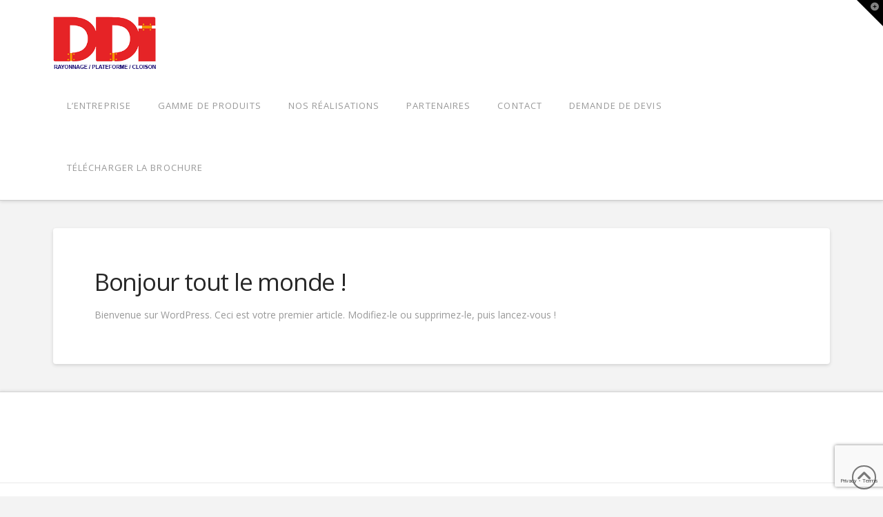

--- FILE ---
content_type: text/html; charset=utf-8
request_url: https://www.google.com/recaptcha/api2/anchor?ar=1&k=6Lc6eVEnAAAAAI3k_M_qlU011SzNOf9IRtA5t7hb&co=aHR0cHM6Ly9kZGktcmF5b25uYWdlLmZyOjQ0Mw..&hl=en&v=PoyoqOPhxBO7pBk68S4YbpHZ&size=invisible&anchor-ms=20000&execute-ms=30000&cb=coni5py84v5v
body_size: 48794
content:
<!DOCTYPE HTML><html dir="ltr" lang="en"><head><meta http-equiv="Content-Type" content="text/html; charset=UTF-8">
<meta http-equiv="X-UA-Compatible" content="IE=edge">
<title>reCAPTCHA</title>
<style type="text/css">
/* cyrillic-ext */
@font-face {
  font-family: 'Roboto';
  font-style: normal;
  font-weight: 400;
  font-stretch: 100%;
  src: url(//fonts.gstatic.com/s/roboto/v48/KFO7CnqEu92Fr1ME7kSn66aGLdTylUAMa3GUBHMdazTgWw.woff2) format('woff2');
  unicode-range: U+0460-052F, U+1C80-1C8A, U+20B4, U+2DE0-2DFF, U+A640-A69F, U+FE2E-FE2F;
}
/* cyrillic */
@font-face {
  font-family: 'Roboto';
  font-style: normal;
  font-weight: 400;
  font-stretch: 100%;
  src: url(//fonts.gstatic.com/s/roboto/v48/KFO7CnqEu92Fr1ME7kSn66aGLdTylUAMa3iUBHMdazTgWw.woff2) format('woff2');
  unicode-range: U+0301, U+0400-045F, U+0490-0491, U+04B0-04B1, U+2116;
}
/* greek-ext */
@font-face {
  font-family: 'Roboto';
  font-style: normal;
  font-weight: 400;
  font-stretch: 100%;
  src: url(//fonts.gstatic.com/s/roboto/v48/KFO7CnqEu92Fr1ME7kSn66aGLdTylUAMa3CUBHMdazTgWw.woff2) format('woff2');
  unicode-range: U+1F00-1FFF;
}
/* greek */
@font-face {
  font-family: 'Roboto';
  font-style: normal;
  font-weight: 400;
  font-stretch: 100%;
  src: url(//fonts.gstatic.com/s/roboto/v48/KFO7CnqEu92Fr1ME7kSn66aGLdTylUAMa3-UBHMdazTgWw.woff2) format('woff2');
  unicode-range: U+0370-0377, U+037A-037F, U+0384-038A, U+038C, U+038E-03A1, U+03A3-03FF;
}
/* math */
@font-face {
  font-family: 'Roboto';
  font-style: normal;
  font-weight: 400;
  font-stretch: 100%;
  src: url(//fonts.gstatic.com/s/roboto/v48/KFO7CnqEu92Fr1ME7kSn66aGLdTylUAMawCUBHMdazTgWw.woff2) format('woff2');
  unicode-range: U+0302-0303, U+0305, U+0307-0308, U+0310, U+0312, U+0315, U+031A, U+0326-0327, U+032C, U+032F-0330, U+0332-0333, U+0338, U+033A, U+0346, U+034D, U+0391-03A1, U+03A3-03A9, U+03B1-03C9, U+03D1, U+03D5-03D6, U+03F0-03F1, U+03F4-03F5, U+2016-2017, U+2034-2038, U+203C, U+2040, U+2043, U+2047, U+2050, U+2057, U+205F, U+2070-2071, U+2074-208E, U+2090-209C, U+20D0-20DC, U+20E1, U+20E5-20EF, U+2100-2112, U+2114-2115, U+2117-2121, U+2123-214F, U+2190, U+2192, U+2194-21AE, U+21B0-21E5, U+21F1-21F2, U+21F4-2211, U+2213-2214, U+2216-22FF, U+2308-230B, U+2310, U+2319, U+231C-2321, U+2336-237A, U+237C, U+2395, U+239B-23B7, U+23D0, U+23DC-23E1, U+2474-2475, U+25AF, U+25B3, U+25B7, U+25BD, U+25C1, U+25CA, U+25CC, U+25FB, U+266D-266F, U+27C0-27FF, U+2900-2AFF, U+2B0E-2B11, U+2B30-2B4C, U+2BFE, U+3030, U+FF5B, U+FF5D, U+1D400-1D7FF, U+1EE00-1EEFF;
}
/* symbols */
@font-face {
  font-family: 'Roboto';
  font-style: normal;
  font-weight: 400;
  font-stretch: 100%;
  src: url(//fonts.gstatic.com/s/roboto/v48/KFO7CnqEu92Fr1ME7kSn66aGLdTylUAMaxKUBHMdazTgWw.woff2) format('woff2');
  unicode-range: U+0001-000C, U+000E-001F, U+007F-009F, U+20DD-20E0, U+20E2-20E4, U+2150-218F, U+2190, U+2192, U+2194-2199, U+21AF, U+21E6-21F0, U+21F3, U+2218-2219, U+2299, U+22C4-22C6, U+2300-243F, U+2440-244A, U+2460-24FF, U+25A0-27BF, U+2800-28FF, U+2921-2922, U+2981, U+29BF, U+29EB, U+2B00-2BFF, U+4DC0-4DFF, U+FFF9-FFFB, U+10140-1018E, U+10190-1019C, U+101A0, U+101D0-101FD, U+102E0-102FB, U+10E60-10E7E, U+1D2C0-1D2D3, U+1D2E0-1D37F, U+1F000-1F0FF, U+1F100-1F1AD, U+1F1E6-1F1FF, U+1F30D-1F30F, U+1F315, U+1F31C, U+1F31E, U+1F320-1F32C, U+1F336, U+1F378, U+1F37D, U+1F382, U+1F393-1F39F, U+1F3A7-1F3A8, U+1F3AC-1F3AF, U+1F3C2, U+1F3C4-1F3C6, U+1F3CA-1F3CE, U+1F3D4-1F3E0, U+1F3ED, U+1F3F1-1F3F3, U+1F3F5-1F3F7, U+1F408, U+1F415, U+1F41F, U+1F426, U+1F43F, U+1F441-1F442, U+1F444, U+1F446-1F449, U+1F44C-1F44E, U+1F453, U+1F46A, U+1F47D, U+1F4A3, U+1F4B0, U+1F4B3, U+1F4B9, U+1F4BB, U+1F4BF, U+1F4C8-1F4CB, U+1F4D6, U+1F4DA, U+1F4DF, U+1F4E3-1F4E6, U+1F4EA-1F4ED, U+1F4F7, U+1F4F9-1F4FB, U+1F4FD-1F4FE, U+1F503, U+1F507-1F50B, U+1F50D, U+1F512-1F513, U+1F53E-1F54A, U+1F54F-1F5FA, U+1F610, U+1F650-1F67F, U+1F687, U+1F68D, U+1F691, U+1F694, U+1F698, U+1F6AD, U+1F6B2, U+1F6B9-1F6BA, U+1F6BC, U+1F6C6-1F6CF, U+1F6D3-1F6D7, U+1F6E0-1F6EA, U+1F6F0-1F6F3, U+1F6F7-1F6FC, U+1F700-1F7FF, U+1F800-1F80B, U+1F810-1F847, U+1F850-1F859, U+1F860-1F887, U+1F890-1F8AD, U+1F8B0-1F8BB, U+1F8C0-1F8C1, U+1F900-1F90B, U+1F93B, U+1F946, U+1F984, U+1F996, U+1F9E9, U+1FA00-1FA6F, U+1FA70-1FA7C, U+1FA80-1FA89, U+1FA8F-1FAC6, U+1FACE-1FADC, U+1FADF-1FAE9, U+1FAF0-1FAF8, U+1FB00-1FBFF;
}
/* vietnamese */
@font-face {
  font-family: 'Roboto';
  font-style: normal;
  font-weight: 400;
  font-stretch: 100%;
  src: url(//fonts.gstatic.com/s/roboto/v48/KFO7CnqEu92Fr1ME7kSn66aGLdTylUAMa3OUBHMdazTgWw.woff2) format('woff2');
  unicode-range: U+0102-0103, U+0110-0111, U+0128-0129, U+0168-0169, U+01A0-01A1, U+01AF-01B0, U+0300-0301, U+0303-0304, U+0308-0309, U+0323, U+0329, U+1EA0-1EF9, U+20AB;
}
/* latin-ext */
@font-face {
  font-family: 'Roboto';
  font-style: normal;
  font-weight: 400;
  font-stretch: 100%;
  src: url(//fonts.gstatic.com/s/roboto/v48/KFO7CnqEu92Fr1ME7kSn66aGLdTylUAMa3KUBHMdazTgWw.woff2) format('woff2');
  unicode-range: U+0100-02BA, U+02BD-02C5, U+02C7-02CC, U+02CE-02D7, U+02DD-02FF, U+0304, U+0308, U+0329, U+1D00-1DBF, U+1E00-1E9F, U+1EF2-1EFF, U+2020, U+20A0-20AB, U+20AD-20C0, U+2113, U+2C60-2C7F, U+A720-A7FF;
}
/* latin */
@font-face {
  font-family: 'Roboto';
  font-style: normal;
  font-weight: 400;
  font-stretch: 100%;
  src: url(//fonts.gstatic.com/s/roboto/v48/KFO7CnqEu92Fr1ME7kSn66aGLdTylUAMa3yUBHMdazQ.woff2) format('woff2');
  unicode-range: U+0000-00FF, U+0131, U+0152-0153, U+02BB-02BC, U+02C6, U+02DA, U+02DC, U+0304, U+0308, U+0329, U+2000-206F, U+20AC, U+2122, U+2191, U+2193, U+2212, U+2215, U+FEFF, U+FFFD;
}
/* cyrillic-ext */
@font-face {
  font-family: 'Roboto';
  font-style: normal;
  font-weight: 500;
  font-stretch: 100%;
  src: url(//fonts.gstatic.com/s/roboto/v48/KFO7CnqEu92Fr1ME7kSn66aGLdTylUAMa3GUBHMdazTgWw.woff2) format('woff2');
  unicode-range: U+0460-052F, U+1C80-1C8A, U+20B4, U+2DE0-2DFF, U+A640-A69F, U+FE2E-FE2F;
}
/* cyrillic */
@font-face {
  font-family: 'Roboto';
  font-style: normal;
  font-weight: 500;
  font-stretch: 100%;
  src: url(//fonts.gstatic.com/s/roboto/v48/KFO7CnqEu92Fr1ME7kSn66aGLdTylUAMa3iUBHMdazTgWw.woff2) format('woff2');
  unicode-range: U+0301, U+0400-045F, U+0490-0491, U+04B0-04B1, U+2116;
}
/* greek-ext */
@font-face {
  font-family: 'Roboto';
  font-style: normal;
  font-weight: 500;
  font-stretch: 100%;
  src: url(//fonts.gstatic.com/s/roboto/v48/KFO7CnqEu92Fr1ME7kSn66aGLdTylUAMa3CUBHMdazTgWw.woff2) format('woff2');
  unicode-range: U+1F00-1FFF;
}
/* greek */
@font-face {
  font-family: 'Roboto';
  font-style: normal;
  font-weight: 500;
  font-stretch: 100%;
  src: url(//fonts.gstatic.com/s/roboto/v48/KFO7CnqEu92Fr1ME7kSn66aGLdTylUAMa3-UBHMdazTgWw.woff2) format('woff2');
  unicode-range: U+0370-0377, U+037A-037F, U+0384-038A, U+038C, U+038E-03A1, U+03A3-03FF;
}
/* math */
@font-face {
  font-family: 'Roboto';
  font-style: normal;
  font-weight: 500;
  font-stretch: 100%;
  src: url(//fonts.gstatic.com/s/roboto/v48/KFO7CnqEu92Fr1ME7kSn66aGLdTylUAMawCUBHMdazTgWw.woff2) format('woff2');
  unicode-range: U+0302-0303, U+0305, U+0307-0308, U+0310, U+0312, U+0315, U+031A, U+0326-0327, U+032C, U+032F-0330, U+0332-0333, U+0338, U+033A, U+0346, U+034D, U+0391-03A1, U+03A3-03A9, U+03B1-03C9, U+03D1, U+03D5-03D6, U+03F0-03F1, U+03F4-03F5, U+2016-2017, U+2034-2038, U+203C, U+2040, U+2043, U+2047, U+2050, U+2057, U+205F, U+2070-2071, U+2074-208E, U+2090-209C, U+20D0-20DC, U+20E1, U+20E5-20EF, U+2100-2112, U+2114-2115, U+2117-2121, U+2123-214F, U+2190, U+2192, U+2194-21AE, U+21B0-21E5, U+21F1-21F2, U+21F4-2211, U+2213-2214, U+2216-22FF, U+2308-230B, U+2310, U+2319, U+231C-2321, U+2336-237A, U+237C, U+2395, U+239B-23B7, U+23D0, U+23DC-23E1, U+2474-2475, U+25AF, U+25B3, U+25B7, U+25BD, U+25C1, U+25CA, U+25CC, U+25FB, U+266D-266F, U+27C0-27FF, U+2900-2AFF, U+2B0E-2B11, U+2B30-2B4C, U+2BFE, U+3030, U+FF5B, U+FF5D, U+1D400-1D7FF, U+1EE00-1EEFF;
}
/* symbols */
@font-face {
  font-family: 'Roboto';
  font-style: normal;
  font-weight: 500;
  font-stretch: 100%;
  src: url(//fonts.gstatic.com/s/roboto/v48/KFO7CnqEu92Fr1ME7kSn66aGLdTylUAMaxKUBHMdazTgWw.woff2) format('woff2');
  unicode-range: U+0001-000C, U+000E-001F, U+007F-009F, U+20DD-20E0, U+20E2-20E4, U+2150-218F, U+2190, U+2192, U+2194-2199, U+21AF, U+21E6-21F0, U+21F3, U+2218-2219, U+2299, U+22C4-22C6, U+2300-243F, U+2440-244A, U+2460-24FF, U+25A0-27BF, U+2800-28FF, U+2921-2922, U+2981, U+29BF, U+29EB, U+2B00-2BFF, U+4DC0-4DFF, U+FFF9-FFFB, U+10140-1018E, U+10190-1019C, U+101A0, U+101D0-101FD, U+102E0-102FB, U+10E60-10E7E, U+1D2C0-1D2D3, U+1D2E0-1D37F, U+1F000-1F0FF, U+1F100-1F1AD, U+1F1E6-1F1FF, U+1F30D-1F30F, U+1F315, U+1F31C, U+1F31E, U+1F320-1F32C, U+1F336, U+1F378, U+1F37D, U+1F382, U+1F393-1F39F, U+1F3A7-1F3A8, U+1F3AC-1F3AF, U+1F3C2, U+1F3C4-1F3C6, U+1F3CA-1F3CE, U+1F3D4-1F3E0, U+1F3ED, U+1F3F1-1F3F3, U+1F3F5-1F3F7, U+1F408, U+1F415, U+1F41F, U+1F426, U+1F43F, U+1F441-1F442, U+1F444, U+1F446-1F449, U+1F44C-1F44E, U+1F453, U+1F46A, U+1F47D, U+1F4A3, U+1F4B0, U+1F4B3, U+1F4B9, U+1F4BB, U+1F4BF, U+1F4C8-1F4CB, U+1F4D6, U+1F4DA, U+1F4DF, U+1F4E3-1F4E6, U+1F4EA-1F4ED, U+1F4F7, U+1F4F9-1F4FB, U+1F4FD-1F4FE, U+1F503, U+1F507-1F50B, U+1F50D, U+1F512-1F513, U+1F53E-1F54A, U+1F54F-1F5FA, U+1F610, U+1F650-1F67F, U+1F687, U+1F68D, U+1F691, U+1F694, U+1F698, U+1F6AD, U+1F6B2, U+1F6B9-1F6BA, U+1F6BC, U+1F6C6-1F6CF, U+1F6D3-1F6D7, U+1F6E0-1F6EA, U+1F6F0-1F6F3, U+1F6F7-1F6FC, U+1F700-1F7FF, U+1F800-1F80B, U+1F810-1F847, U+1F850-1F859, U+1F860-1F887, U+1F890-1F8AD, U+1F8B0-1F8BB, U+1F8C0-1F8C1, U+1F900-1F90B, U+1F93B, U+1F946, U+1F984, U+1F996, U+1F9E9, U+1FA00-1FA6F, U+1FA70-1FA7C, U+1FA80-1FA89, U+1FA8F-1FAC6, U+1FACE-1FADC, U+1FADF-1FAE9, U+1FAF0-1FAF8, U+1FB00-1FBFF;
}
/* vietnamese */
@font-face {
  font-family: 'Roboto';
  font-style: normal;
  font-weight: 500;
  font-stretch: 100%;
  src: url(//fonts.gstatic.com/s/roboto/v48/KFO7CnqEu92Fr1ME7kSn66aGLdTylUAMa3OUBHMdazTgWw.woff2) format('woff2');
  unicode-range: U+0102-0103, U+0110-0111, U+0128-0129, U+0168-0169, U+01A0-01A1, U+01AF-01B0, U+0300-0301, U+0303-0304, U+0308-0309, U+0323, U+0329, U+1EA0-1EF9, U+20AB;
}
/* latin-ext */
@font-face {
  font-family: 'Roboto';
  font-style: normal;
  font-weight: 500;
  font-stretch: 100%;
  src: url(//fonts.gstatic.com/s/roboto/v48/KFO7CnqEu92Fr1ME7kSn66aGLdTylUAMa3KUBHMdazTgWw.woff2) format('woff2');
  unicode-range: U+0100-02BA, U+02BD-02C5, U+02C7-02CC, U+02CE-02D7, U+02DD-02FF, U+0304, U+0308, U+0329, U+1D00-1DBF, U+1E00-1E9F, U+1EF2-1EFF, U+2020, U+20A0-20AB, U+20AD-20C0, U+2113, U+2C60-2C7F, U+A720-A7FF;
}
/* latin */
@font-face {
  font-family: 'Roboto';
  font-style: normal;
  font-weight: 500;
  font-stretch: 100%;
  src: url(//fonts.gstatic.com/s/roboto/v48/KFO7CnqEu92Fr1ME7kSn66aGLdTylUAMa3yUBHMdazQ.woff2) format('woff2');
  unicode-range: U+0000-00FF, U+0131, U+0152-0153, U+02BB-02BC, U+02C6, U+02DA, U+02DC, U+0304, U+0308, U+0329, U+2000-206F, U+20AC, U+2122, U+2191, U+2193, U+2212, U+2215, U+FEFF, U+FFFD;
}
/* cyrillic-ext */
@font-face {
  font-family: 'Roboto';
  font-style: normal;
  font-weight: 900;
  font-stretch: 100%;
  src: url(//fonts.gstatic.com/s/roboto/v48/KFO7CnqEu92Fr1ME7kSn66aGLdTylUAMa3GUBHMdazTgWw.woff2) format('woff2');
  unicode-range: U+0460-052F, U+1C80-1C8A, U+20B4, U+2DE0-2DFF, U+A640-A69F, U+FE2E-FE2F;
}
/* cyrillic */
@font-face {
  font-family: 'Roboto';
  font-style: normal;
  font-weight: 900;
  font-stretch: 100%;
  src: url(//fonts.gstatic.com/s/roboto/v48/KFO7CnqEu92Fr1ME7kSn66aGLdTylUAMa3iUBHMdazTgWw.woff2) format('woff2');
  unicode-range: U+0301, U+0400-045F, U+0490-0491, U+04B0-04B1, U+2116;
}
/* greek-ext */
@font-face {
  font-family: 'Roboto';
  font-style: normal;
  font-weight: 900;
  font-stretch: 100%;
  src: url(//fonts.gstatic.com/s/roboto/v48/KFO7CnqEu92Fr1ME7kSn66aGLdTylUAMa3CUBHMdazTgWw.woff2) format('woff2');
  unicode-range: U+1F00-1FFF;
}
/* greek */
@font-face {
  font-family: 'Roboto';
  font-style: normal;
  font-weight: 900;
  font-stretch: 100%;
  src: url(//fonts.gstatic.com/s/roboto/v48/KFO7CnqEu92Fr1ME7kSn66aGLdTylUAMa3-UBHMdazTgWw.woff2) format('woff2');
  unicode-range: U+0370-0377, U+037A-037F, U+0384-038A, U+038C, U+038E-03A1, U+03A3-03FF;
}
/* math */
@font-face {
  font-family: 'Roboto';
  font-style: normal;
  font-weight: 900;
  font-stretch: 100%;
  src: url(//fonts.gstatic.com/s/roboto/v48/KFO7CnqEu92Fr1ME7kSn66aGLdTylUAMawCUBHMdazTgWw.woff2) format('woff2');
  unicode-range: U+0302-0303, U+0305, U+0307-0308, U+0310, U+0312, U+0315, U+031A, U+0326-0327, U+032C, U+032F-0330, U+0332-0333, U+0338, U+033A, U+0346, U+034D, U+0391-03A1, U+03A3-03A9, U+03B1-03C9, U+03D1, U+03D5-03D6, U+03F0-03F1, U+03F4-03F5, U+2016-2017, U+2034-2038, U+203C, U+2040, U+2043, U+2047, U+2050, U+2057, U+205F, U+2070-2071, U+2074-208E, U+2090-209C, U+20D0-20DC, U+20E1, U+20E5-20EF, U+2100-2112, U+2114-2115, U+2117-2121, U+2123-214F, U+2190, U+2192, U+2194-21AE, U+21B0-21E5, U+21F1-21F2, U+21F4-2211, U+2213-2214, U+2216-22FF, U+2308-230B, U+2310, U+2319, U+231C-2321, U+2336-237A, U+237C, U+2395, U+239B-23B7, U+23D0, U+23DC-23E1, U+2474-2475, U+25AF, U+25B3, U+25B7, U+25BD, U+25C1, U+25CA, U+25CC, U+25FB, U+266D-266F, U+27C0-27FF, U+2900-2AFF, U+2B0E-2B11, U+2B30-2B4C, U+2BFE, U+3030, U+FF5B, U+FF5D, U+1D400-1D7FF, U+1EE00-1EEFF;
}
/* symbols */
@font-face {
  font-family: 'Roboto';
  font-style: normal;
  font-weight: 900;
  font-stretch: 100%;
  src: url(//fonts.gstatic.com/s/roboto/v48/KFO7CnqEu92Fr1ME7kSn66aGLdTylUAMaxKUBHMdazTgWw.woff2) format('woff2');
  unicode-range: U+0001-000C, U+000E-001F, U+007F-009F, U+20DD-20E0, U+20E2-20E4, U+2150-218F, U+2190, U+2192, U+2194-2199, U+21AF, U+21E6-21F0, U+21F3, U+2218-2219, U+2299, U+22C4-22C6, U+2300-243F, U+2440-244A, U+2460-24FF, U+25A0-27BF, U+2800-28FF, U+2921-2922, U+2981, U+29BF, U+29EB, U+2B00-2BFF, U+4DC0-4DFF, U+FFF9-FFFB, U+10140-1018E, U+10190-1019C, U+101A0, U+101D0-101FD, U+102E0-102FB, U+10E60-10E7E, U+1D2C0-1D2D3, U+1D2E0-1D37F, U+1F000-1F0FF, U+1F100-1F1AD, U+1F1E6-1F1FF, U+1F30D-1F30F, U+1F315, U+1F31C, U+1F31E, U+1F320-1F32C, U+1F336, U+1F378, U+1F37D, U+1F382, U+1F393-1F39F, U+1F3A7-1F3A8, U+1F3AC-1F3AF, U+1F3C2, U+1F3C4-1F3C6, U+1F3CA-1F3CE, U+1F3D4-1F3E0, U+1F3ED, U+1F3F1-1F3F3, U+1F3F5-1F3F7, U+1F408, U+1F415, U+1F41F, U+1F426, U+1F43F, U+1F441-1F442, U+1F444, U+1F446-1F449, U+1F44C-1F44E, U+1F453, U+1F46A, U+1F47D, U+1F4A3, U+1F4B0, U+1F4B3, U+1F4B9, U+1F4BB, U+1F4BF, U+1F4C8-1F4CB, U+1F4D6, U+1F4DA, U+1F4DF, U+1F4E3-1F4E6, U+1F4EA-1F4ED, U+1F4F7, U+1F4F9-1F4FB, U+1F4FD-1F4FE, U+1F503, U+1F507-1F50B, U+1F50D, U+1F512-1F513, U+1F53E-1F54A, U+1F54F-1F5FA, U+1F610, U+1F650-1F67F, U+1F687, U+1F68D, U+1F691, U+1F694, U+1F698, U+1F6AD, U+1F6B2, U+1F6B9-1F6BA, U+1F6BC, U+1F6C6-1F6CF, U+1F6D3-1F6D7, U+1F6E0-1F6EA, U+1F6F0-1F6F3, U+1F6F7-1F6FC, U+1F700-1F7FF, U+1F800-1F80B, U+1F810-1F847, U+1F850-1F859, U+1F860-1F887, U+1F890-1F8AD, U+1F8B0-1F8BB, U+1F8C0-1F8C1, U+1F900-1F90B, U+1F93B, U+1F946, U+1F984, U+1F996, U+1F9E9, U+1FA00-1FA6F, U+1FA70-1FA7C, U+1FA80-1FA89, U+1FA8F-1FAC6, U+1FACE-1FADC, U+1FADF-1FAE9, U+1FAF0-1FAF8, U+1FB00-1FBFF;
}
/* vietnamese */
@font-face {
  font-family: 'Roboto';
  font-style: normal;
  font-weight: 900;
  font-stretch: 100%;
  src: url(//fonts.gstatic.com/s/roboto/v48/KFO7CnqEu92Fr1ME7kSn66aGLdTylUAMa3OUBHMdazTgWw.woff2) format('woff2');
  unicode-range: U+0102-0103, U+0110-0111, U+0128-0129, U+0168-0169, U+01A0-01A1, U+01AF-01B0, U+0300-0301, U+0303-0304, U+0308-0309, U+0323, U+0329, U+1EA0-1EF9, U+20AB;
}
/* latin-ext */
@font-face {
  font-family: 'Roboto';
  font-style: normal;
  font-weight: 900;
  font-stretch: 100%;
  src: url(//fonts.gstatic.com/s/roboto/v48/KFO7CnqEu92Fr1ME7kSn66aGLdTylUAMa3KUBHMdazTgWw.woff2) format('woff2');
  unicode-range: U+0100-02BA, U+02BD-02C5, U+02C7-02CC, U+02CE-02D7, U+02DD-02FF, U+0304, U+0308, U+0329, U+1D00-1DBF, U+1E00-1E9F, U+1EF2-1EFF, U+2020, U+20A0-20AB, U+20AD-20C0, U+2113, U+2C60-2C7F, U+A720-A7FF;
}
/* latin */
@font-face {
  font-family: 'Roboto';
  font-style: normal;
  font-weight: 900;
  font-stretch: 100%;
  src: url(//fonts.gstatic.com/s/roboto/v48/KFO7CnqEu92Fr1ME7kSn66aGLdTylUAMa3yUBHMdazQ.woff2) format('woff2');
  unicode-range: U+0000-00FF, U+0131, U+0152-0153, U+02BB-02BC, U+02C6, U+02DA, U+02DC, U+0304, U+0308, U+0329, U+2000-206F, U+20AC, U+2122, U+2191, U+2193, U+2212, U+2215, U+FEFF, U+FFFD;
}

</style>
<link rel="stylesheet" type="text/css" href="https://www.gstatic.com/recaptcha/releases/PoyoqOPhxBO7pBk68S4YbpHZ/styles__ltr.css">
<script nonce="Nq15DYulS_DeQgot5P8TFg" type="text/javascript">window['__recaptcha_api'] = 'https://www.google.com/recaptcha/api2/';</script>
<script type="text/javascript" src="https://www.gstatic.com/recaptcha/releases/PoyoqOPhxBO7pBk68S4YbpHZ/recaptcha__en.js" nonce="Nq15DYulS_DeQgot5P8TFg">
      
    </script></head>
<body><div id="rc-anchor-alert" class="rc-anchor-alert"></div>
<input type="hidden" id="recaptcha-token" value="[base64]">
<script type="text/javascript" nonce="Nq15DYulS_DeQgot5P8TFg">
      recaptcha.anchor.Main.init("[\x22ainput\x22,[\x22bgdata\x22,\x22\x22,\[base64]/[base64]/MjU1Ong/[base64]/[base64]/[base64]/[base64]/[base64]/[base64]/[base64]/[base64]/[base64]/[base64]/[base64]/[base64]/[base64]/[base64]/[base64]\\u003d\x22,\[base64]\x22,\x22wpLCiMKFw7zDhcOIwqvDt8OHw6XCo1B1R8KMwpwEezwFw5zDpB7DrcO6w73DosOrdsOKwrzCvMKYwpHCjQ5rwoM3f8OywpNmwqJlw5jDrMOxLFvCkVrCoTpIwpQyAcORwpvDmMKUY8Orw5/CkMKAw753KjXDgMK0wr/CqMOdUkvDuFNJwpjDviMBw7/Cln/CsGNHcFJ9QMOeHmN6VGjDs37Cv8Oawq7ClcOWLGXCi0HCsikiXwjCpsOMw7lkw4FBwr5Vwq5qYDrCmmbDnsO4c8ONKcKWayApwqfCimkHw4vCgGrCrsOgT8O4bQ/CnsOBwr7DoMKcw4oBw4XCjMOSwrHCjnJ/wrhJDWrDg8Ktw5rCr8KQegkYNwImwqkpQ8K3wpNMKsOTwqrDocO3wqzDmMKjw6ZZw67DtsOEw55xwrt5wo7CkwAyR8K/bUV6wrjDrsOxwopHw4p/w6rDvTA3Q8K9GMOiI1wuPFtqKlQ/QwXClCPDowTCksKwwqchwq/DlsOhUFE3bStSwr1tLMObwofDtMO0wrR3Y8KEw4UuZsOEwqM6asOzNFDCmsKlSj7CqsO7EUE6GcO6w5B0eiVDMXLCrMOAXkAzFiLCkXQmw4PCpTFFwrPCizzDqzhQw4jCjMOldhbCmcO0ZsK7w65sacOcwrlmw4Z6wrfCmMOXwq8oeATDrcOQFHs/wpnCrgdgEcOTHj7DkVEzbXbDpMKNZGDCt8OPw4trwrHCrsKhAMO9divDpMOQLFdJJlMsZcOUMnEZw4xwOcO8w6DCh3VyMWLCuAfCvho1b8K0wqljQVQZUA/[base64]/J8KQwq1wwoVcwq5Ve8KFwq7CusOpwqYBLMKUbMOVbwrDjcKYwrfDgsKUwrPCmGxNNcKHwqLCuH8dw5LDr8OxJ8O+w6jCq8OfVn5uw4bCkTM2wozCkMK+RXcIX8ObWCDDt8Ouwq3DjA9lMsKKAV/Dg8KjfTQMXsO2bENTw6LCmmURw5ZlOm3Dm8KOwpLDo8ONw4LDg8O9fMOzw4/[base64]/wq7CksKAw4PDn8K/[base64]/w6zDq0HDslNXaj0YOGDCt8KPwqwFBMOZwqRkwqlNwqBeacKlw43CrMO1YhxsOMOSwrpvw5PCkQRELMKvYlrCmcOlEMKQYMKcw7Z3w5MIfsOVM8KfMcOpw4LDlMKBwpPCg8O2DTnCjMOiwr0Kw4LCn1Nmw6ZXwrXDrUIlwpPClzwmwrTDs8KXahUGH8O/wrdmJXHDgFnDmsKkw6E8wo7CmkbDrcKTw4ZXeB0pwpIGw6PDm8K4UsK+wrrDpcKyw6waw7XCg8OFwqwLKMKkwpgyw4PCjxtXEwcrw6jDnGICw7/CrcKgMsOrwpZfTsO2IsOnwrQtwo/DuMO+wo7DqxnCjyfCsy/CmCnCqsOFE2LDoMOcw4ZnSwzDozHCuD/CkWnDjRsewpXCu8K+L0EWwpYQw7DDj8OXwo0mDsKjWsKMw4oDwqROWMKiw4TCj8O0w5pwTsO1RUnDpD/[base64]/[base64]/ChMKjYMKdwoPCjcOiGcKoGg/[base64]/DqcKGw44owolcwrjCt3pVAMKtWj5Fw77DpXPDiMOaw6tjwpjCqMOVLFl/[base64]/wqg+woElCkBnDRlxwr7CpwnCuMKBXRDDh0nCuHUoR3vDpXMCI8KTP8KGAmPCpk7Dg8KmwrglwqYMBALCkMKYw6ImKkTCiA3Cp3RYNsOXw7nDlTJjw6XChsOoGEAvw5nCnMOKS0/CgG4Ww414WcKVVMK3wpDDhEfCrsKnw7nDucKFwrgveMKVwojCni8aw7/[base64]/DhsOAw7vCpMKkXsKSw6oXM2xNw64uwoxdDmxew6IEJ8Kvw7wKFjfDugZwaVDCgsKhw67DoMOqwoZvKk/CsCHDqSfCnsOzITTCuC7CocK/w4luwq/DnMOOcsOGwrIYEQBSwrHDvcK/fRZpKcOhf8OQCV3CkcOnwp5gIcKmGCoEwqrCrsOoV8OGw53Cgx7CkHUpYgwDfkzDtsK4wo3Crm8ZfcOHPcOJw7TDsMO/DsOywqYBLcKSwrE/wr4Wwr/CrsKDV8KPwo/DgsOsDsKBw5PCmsO+w4XDnxDCqANswq5CEcKaw4bClcKpSMOjw7fDj8OGehQiw4rCqcOILMKpfsKCwqwmYcOcMMKfw7xrdcKuejMFwpbCksOeVDB8C8Kywq7DvAp6RjXCmMO7GMORTlMsX2XDtcKtWmBQeh4BMMKLA3/[base64]/[base64]/[base64]/CjsOgaVYjNlbDr8ObwqbCnQEZUcOkw5nCojxSEkzDpQ7Cl0kOwrlSBsKCw7zCrsKTIQEGw5/CozrDkCB0wooBw63CtH4LcxgFwp7ChMKdAsK5JijCoH/[base64]/[base64]/CsmbDncO7wrZKw6wbPsK6VsOfZMKMwqd4XjLDrMKtw6N5bcOSfT7CmMKYwqrCo8OoejbCliACSMKHw5vCgHvCj3TCnCfCjsKzKsOIw7lTCsO6fCI0PsOLw7XDnMOCwro5US/[base64]/[base64]/HsOWwq4kwqjDq8KtGixdwq4SBMKreMKbPj/Dg0zCusK1OcO6VMOyWMKmYnwIw4QYwoAtw4RxYMODw5XDqFnDlMOxw6HCjsKww5LCtMKMwq/[base64]/[base64]/w7rDhnl3IFZrwr/CsV7DvUR8DxRjHcKAw5kWKcOPwqDDpVgOCMKWwqbCtMK9bcOTN8O4woZAYcOvAhIUEsOiw6TDmcKywq9gw7gnQWrCvR/DoMKAw7DDvsO/KEFocXgKCErDmmnDljHDlylswovCjEfDoivCkMKDw6wdwp8wHGBAJ8OLw7PDjjZUwo3CoA5PwpHCpEAHw7BSw4diw7YZwp/Ct8OCIMOvwqpbZWhiw7LDgXDCg8OqSDBrwpXCujIXMsKaOAU7A1BpPsOLw7jDgMKTZcOCwrHDmgbDiFnCv3Umw7fDqX/DmBHDpMOBW3Ukwq7DgDvDljnCr8KNYTJzWsKVw7VxDyvDlMKyw7jCqcKLNcOFwoMsfC0hQwrCiC/[base64]/CocOzwoIww5FQw4XCv05FwqN7wrzCumTCgMKfw7vDsMOUS8O/wo1iAh9fwrjCv8Okw4Arw7DCv8KLAwDCvg/Di2bDnMOnLcOhw69yw5B0wpVsw58rw4EXw6bDlcKHX8OUwrPDisKdY8KUWcO4KcKyI8Kkw4jDjV4Hw7sGwrMhw4XDrlfDoAfCsVXDn0/[base64]/TcKpw53CgsOfKCzCpsOSKsOnXcKww6Iiw6F+w6/ChcK/w5oKwqDDucKRwrxwwobDhmHCgxoHwrU6wrNZw4LCiAx6QcKLw5vDn8OEZFwpbsKMw5l5w7PDg1UDwr/[base64]/VDXCuAnDosOWw4gHw6TCkg3DsAliw7nDt11eGT0kw5k0wrbDgMK2w5oww5FqWcO+THIZJVN+a3TCtMKsw5o8woIhw7/[base64]/[base64]/[base64]/DisORwrsxQcKdVMO6w4FOScKKPcK+w7jDrGHDksOow4gDP8OgbQsYHMOHw5/[base64]/Ck3E+D8O7wovDsMOKI8KDwpd/w4gwLHXCscO1OBx6IijCjFTDlsKWw5XCg8K/wrrCkcOpTMK5wrPDpzzDqQrDnWIwwoHDg8KAesKUIcKRMUMuw7kZwpU+axHDm0pwwoLCrDrDhkNXwp7ChzLDo1lEw4zDiVcjw446w57DpQ7CsjYtw7zCp2RwCCguWnLDomIuS8K6D0PCgcORGMKPwpxRAMKRwq/CoMOewrvDhRnDnUUkG2ENEVp8w4TDpQMedlLCtW56wpfCnMOlwrZxHcO8w4vDq0Y2X8KEHTHCtyHCmkIDwqDCmcKiERtKw4bDrxnDocOWMcK/[base64]/[base64]/[base64]/AVvDn8KvTMK0w6TCqw/CicKFThZ6DMO+WmZLQcOqbwXCjyRaK8KVw5vCpMKGKVjDsDnDh8OZwoLCsMKUccKww7jCvwDCucKAwr1nwp0ZAA/[base64]/CuBkaN8ONw5Efw4lPw6TDkgrDqQ4QEsOYw64Iw4UQw5MYPcOGaDDDncKVw5ooQMKqOsKhKUvDvsKjLgIXw4Uxw5PCs8KpWSnCiMO4Q8OuQ8O9YMO0T8KJPMOcwo/CtQdBwolWIMOpOsKdw6pHw594bcOzSsKMUMOdC8KCw44JIk/CtnfDvcOBw7fDpMKvQcK6w7vCr8Kjwqd3NcKVLcO4w7ACw6Msw5d+wrlWwrXDgMOPw4DDqxx0ZsKhBcKswp5Uwq7CisOjw7AbQX4Dw4TDuxwuEAXCmVYHHsKawrsgwp/CngxuwqDDuhjDocOTwpfDucO4w5PCvMKQwrJhasKeCxfCgMO3HcKRW8KMwq8Gw5XDrnchwrHDqkxzw4TDumh9fQjDumLChcK0wo/Dg8Ofw6BGIg9Rw6TCo8KiO8KOw5Zcw6fChsOtw6PDuMK2G8O/[base64]/CvhHCm8K+w58Lw7/DqWjChDBmV2nDslLDs0Bwb0jDkn3Cg8KUwpXCjMKSw6gZSMO5e8O+w43DlT3CtFXChU/DpRjDuGDCiMOyw716wrFtw7IuWSnCkMOawqDDucK8w4XCm3zDn8K+w5lmExMZwr4Pw74bdyPCjcOlw7YrwrZdMxfDrcO/YcK7bn0mwrcLJEzCnsOewp7DhsOCYlvDmwXCjsOeUcKrBcO+w6/CrsKTCUJvwrPChMK/DsKBPm3Dpz7ClcKLw6cpC3LDmEPCjsKqw5nCm2AvdMORw6kFw7o3wrEzYgAWMk06w7/Dm0EBFsKKwrNFwrxmwrLDpsKew7zCgkgcwqwjwqE7U2x0woJSwoI6wp/DqxYiw4LCq8Oqw5hbe8OTfcOzwo0LwpDCsR3DtcOPwq3Dj8KLwo8mUMOMw50FccO6wqnDqMKLwoFbZ8K+wq5RwrzCtTXCr8K6wrBTAMK9X3t4wrfCgMK6HsKfWEBNVsK+w5EBUcKOZsKXw4ctKWwSUsOTJMK7wqgmGMObX8OEw7B2w7/Cg0nDssO/wo/Dkm7Di8KyBBjDpMOhC8KqEcORw6zDrTwoEsKLwpLDucK7NcOrw7wAw5HCtkt/[base64]/JllJwrXCt8ObwrvCowB8Y0/CrUF3GMKPR2nCsWXDoFzCkMKyecO1w6zCjcOIfsOQe1/CqMO5wrtkw6gJZsOgw5nDuTrCrsKvTiR7wrUywrHCuSfDtn3CmTI8wr5JGzTCgcOkwp7DusKQEsOrwpbCs3nDpTh+Ph/CrEV3W0hhw4LCh8OCOsOnw70ewqjDn3/ChMODQRjCn8Ovw5PChUYNwotwwrHCsDDDl8OlwolawrkGEF3DrHbCn8OEw6AYw7XDhMKcw7/DlMKtMCoAw4bDmDBnCXnCgcKUTsOLFsKrw6RlVsKxfMOPwro3LUxdHANGwqzDh1PCglIpI8O+Zm/DpMKUBkLCqcKkEcOKw489IF/[base64]/CowhuEsOTw4XDrnvDpsOPeAoFwo/Dlg4IM8OiLUDCnMKxw6tiwpZXwrHDgAcJw4zDocOtw5zDkldowoDDvsO0Ll1vw5bCk8KvVsK8wq5Zbk9+woIRwr/[base64]/Dh8Ocw6xrD8OOwpRXXsODw5c6w5INLmwiw5HCi8OOwqDCusK4eMOiw5cdwqnDgcOwwqw8woUYwqbDoEMTbzjDgcKbWsKuw5toYMOoecKDSwjDncOHE00BwoTCksKIZMKjCmPDuB/Ct8K5bsK5HMOpW8OiwooOw7TDjk97w5sHVsOmw77DusOreiI9w4nCosOHTMKWb2IlwphKVsOjwoxUJsKKMMOKwpwqw73CtlEXJ8KpEMKiOgHDqMOsWMOKw4LCkxM3Hi5bJGg7AQEQw7XDiDtVa8OKw4XDucOjw6HDjMOuR8OMwo/[base64]/DgXTDh35aMcOSwqVHc8KRCHHCt0ZJwqPCtcOMwpzDtsOiwq/DlQ7CuFzDlcOKwrk5wrrCpcO1TzpRb8Kbwp3Ds3LDjwvCtR3Cs8KUAhNYAh0DQG0ew78Pw7YPwqfCi8OuwotCw7TDrWjCr1HDsjA6JcK1AR5OHcKREcK9wqjDhcK8cFV+w6fDv8KJwrR8w6zDp8KGUWLCrsKFcVrDmjwew7oQZsK2JkAGw5AIwq8owojDsC/[base64]/[base64]/CpxZsZ8OjGcOMO8OKJsKATGrDtnJJw6nDgGfDsgFtVMKxw44JwpDDkMOsWMOLW3vDsMO3XcObUMKhw73Dt8KuNDUgWMOfw7bCl03Cvn0KwqIRS8KBwoPCqsOmLAwYR8O+w4fDtlU8e8Kuw4LCiXPDtcOow7p+dD9jwofDln/[base64]/DicORw6zCjnElLcOgXH/DrDA8w5jCtD9qw7t+JknCuQjCl0LCgMOZYcOON8KZe8OQMkduKiJow6hXMsOAw67CrCdzw45dwpzDssKqSMKjw55vwqzDlTnCiBw+VF3DpQ/DthE/w6w5w7EJYE3CuMOQw67CiMKKw7kHw5zDu8Oww4QbwrFZR8KjMMOSFMO5NMOQw4jCjsOzw7/Di8K5I0Y8DipIwofDscOuLWjCjQpLMcOjJ8Obw7bCqsKCNsOSWsKrwq7DmsOawp3Dv8OEIzhzw5lGwrwFNMKLHsOcYcKVw7ZkLsKbOWXCmkrDpsKCwrkoQ37CvWPDmMKcesKcd8OhEMOow65kAMK3ZCs6XnTDj2fDksOdw7J/Fl7DkztpZRVkVDIEOsOhw7vCksO0DcOZEG9pTRnCqsOpbcOyAcKCwpkZcsOawpJJHcKIwpswPyUOKHNZUW4GFcKiEU/DrErCpwRNw7pDwozDl8O3NG5uw4NUPMOswq/[base64]/w5oKGm/[base64]/DoSjCkhLDisKDJcO1asOLJm46wqJCwpwzwpTDqBdeWw07wpBUKsKrDk4dwonCl0suOW7CmMOAbcKkwpVkw7vCh8OyKMObw6DDssOJPxPDmcORaMO6wqDCrVdywoJpw4vDlMKpO1wrwq/[base64]/CjWETCnoSWAAhRsKfSMKxw77CrknDkHEpwpvCpHFNY2vCmxvCj8OvwoLCsjUtQsOqw61Tw7tPworDmMKqw48KfcObKw4qwrt9wprCisKOaXMkOiFAw5x/[base64]/CmQJIwrzDh0N8QMKdLHHCoSvCksK4M8OdeATDucO7KsK4EcKNwoPDmjA4WgnDlUxqwoJZwqLDhcKybMKFB8K7EcOYw5/DrcO/wrElw6Ulw6nDujPDiRkOJVpkw4Maw73CvjtCfUAbVzhuwoswbHRMUcOgwoPCm3/CvQQMDMOHw4p8w7oJwqnDvMK0wpoSMTfCsMK2B0/CkEAQwp0Kwq/CgsK/J8Kcw6t7wo7CmUZRI8Kmw4fDqk/DkxjDrMK+w6pQwpFAGFNkwo3CtcK6w7HCjiN0w4vDi8KWwqpIcEhww7TDgyvCuGdHw4rDkyTDpW5cw6zDpSPCinsVw4/DuhPDq8OyL8KtU8K5wrHDtwLCusOfPsOpVXNEwpXDsGnCoMKhwrTDgMKIQ8OmwqfDmlZhP8Kcw4HDicKhUsOYw7vCtMO2MsKPwq1xw6N3dC0WXMOWRMKIwpt3wqEHwp1iR1p1O0TDqk/[base64]/DllNTwrxkwpFVJcKlXA7CjcOAQcKewrZWdsOkw6nCnMKLWTHCjMKlwoJQw77CusOdTgd2LsKHwoXDisKEwrc5IkhkFz83wqjCuMKNwrnDvMKGT8O/[base64]/Cn2dkw7DCijNuw4PDnwHDncKUPMKYJmEKwoTCrsK5wrvDgsOJw5nDp8OLwpLDnMKpwqLDpHDCk1Uuw4ZOwpTDrkHCv8KBH1t0R1MwwqcqIEg+wq8JJcK2HVkGCCrCrcKewrnCoMKVwqVqw7FjwoJ8Zm/[base64]/[base64]/wrB6wozCssKHBcO+w7Jvw6tKfcKjY8OZw6oicMKqH8O+wr9twp8RDzFAUGocV8KNw5DDjD7DtiEOE37CpMKJwq7Dm8K3w63Dq8KNMH4Ww48gW8OzCV/[base64]/DkWI9RVLCgsKKwqwYF8KxZSUKw7duwoRRwqVKw7nDjHDCgcK0ejYiMMKDY8O2csOHRxMHworDp2w3wo4wZgLCvcONwpsfSHtUw5cgwojCtcKoJ8KTOy8ye1zCnMKCacOhR8OrS1odME/DrcK5b8Ovw7/DrTLDmFddeFLDkhwVblwpwpLDsRfDkELDpkPCoMK/wozDnsOqRcONDcKsw5VzUXwdXsODw5XDvMKWEcOHcA9mbMO5w41rw4rCs3xwwojDk8OEwpp1w6hnw53CmHXDsVLDiB/[base64]/CmRvDsMOsw7l8ezpLwpRAw77CuU55w6PDh309fDrDtMKKLCMaw55wwpEDw6TCkSF8wqjDjsKHJVIbBi5Dw7sZwo/Djg89QsOXUjsww7jCvMOMf8OKCXvDgcO3GsKTw53DhsOEHi9wX1RQw7LCvx0Zw5XCmsKowqzCu8O6QDvCiX8vVEoAwpDDjcKPYW5NwqLCnMKiZkolMMK5EBxOw7kswrQUBMOiw6gwwrjDiT/Dh8OjbMKSUQQAJx4gJsK1wq0YS8Ouw6VfwpEEOF0fwr/CsXZ+wpHCtF3Dg8KaQMKPwr15PsKWDMORBcOPwqDDvi5SwrTCocOxw6oqw53DlcOwwpTCqlDCvMOiw6smaW7DisONTUZmFcKmw540w7ptITFGwpALwrkVAjzDqVAZBsKTSMOFW8OXw5wRw4w2w4jDmlwuE0vDl39Mw7ZdBThII8KAw7TCsAwXfwjDvUDCucO/AMOow73DkMOHTSIzTSFULk/[base64]/ZCTCnR/DmcKhwqXCmTvCoMKpw4LCo2nCthzDoh8tR8OzLWIjQVzDjScGQFEEw7HCl8KmCmlGXhXCjMOqwqQHAAwedCHClsOAwoXDjsKPw7DCqCnDmcOOw5/DiGt5wpvDvcOJwprCrsKVcFbDrsKhwqpEw4wswpzDq8Obw55Ew6lzbCpFFcOMKy/DrizCv8OAXcO/[base64]/[base64]/[base64]/DuMKhw5NfJMKEFBQPwoYAQsK7w7/Dpy4wworDg2EOw5wwwpnDnsOBwpTCoMKEw67DgG5OwojDsDwpdyvCkMK2w4UUCUUwI2nCiCfClD1jwoZWwpPDvV8DwqPCgzPDlHvCqcO4QD/DuUDDoR84RSPCrcKveV97w7vDoHrDmxvCq1N2w4nDj8OdwqzDnG1iw6U2VMOtJ8O0w5fCncOpV8K9acOiwqXDkcKVKMOPMMOMKsOMwovCv8Kbw4U/wo/DkgkGw4plwpULw6IrwrDDgUjDqAPDq8OSw6zDh2oawq/DucOlBm9gwpPDhGrClhnDq2vDtDJVwoMXwqk2w7IqNztmBlkiIcOzHcKEwqwgw7jCh1ZFOSNlw7HCjsOcasOxVG1awqbDvsKRw4fChcOAwok2wr/Di8Ope8Onw5XCsMK5NRY8w5jDlzDCvg3DvlfCuz/DryjCiHMEAXwawpV3wp/DrlZ/w7nCmMO1wpbDhcOpwr9ZwponAcKjwr4NMBoNw4RyfsOHwqJ9w7M8BnAUw6YbeE/CmMOjIgBywoLDvArDnsKvwpDCqsKTwqjDhsKGOcKsX8OTwpU/Ml1vczjDgcKXeMKIWMOyMMK/w6zDqRvCgQDCkFFfMnVzG8KvZyXCtBfDlVLDhMO4IMO4LMK3wpAaTHbDkMOCw4HDu8KqB8KywrR6w77DgErClwVaOlBmwrPCqMO5w7TCncKJwo4Cw4ZIPcKhHX/[base64]/AlTClR9cwoXCusOewozDm8KvHgTCrVo2wqPCosKZw6JuWzzCkB8Xw6xjw6TDqQtiGMO6HRTDk8K1woRgeSF/asK7wrwgw73Cq8OXwpwXwp/DjSoWw6ZUPsOpfMOYwoxTw47Dv8Klwp/CtEZ9IUnDiAl9LMOqw5HDoyEJd8OlG8KUwpLCgCF6BQHCmcOgBXnCoz4KcsOxw4/DjcKPTUnDiEvCpMKILMOYEnnDpMOlNcOEwr7Dul5qwqDCusOiSsKxfsOvwoLDpjVAfBzDlhvCsh1pw60mw5nCp8KxWsKBecOCwp5LJjFQwq/CpMKiw6PCvcOkwqk7MwZeWsOKKsOMwrZCbhZiwohgw6HDssOJw4p0wrzDowgkwrDDuFgZw6/Dg8OTC1rDncO3woBjw5XDvXbCoEfDkcKHw616wp3CqEDDmMOiw484fMOJc1jDnMKNwptmJcKBJMKIwp9KwqoAIcOHw4xLw7sOEDbClTpXwokxZX/CpRJwHijCqg3CuGpTwpA9w6XDtmtgRsOadMKxAxnClsOlwojCqUhjwqTDm8O2DsOTFcKGdnc/wofDm8K+PMKXw6gjwqcTwpnDm2TCpFMNQ0c+fcOAw79WG8OAw7PDjsKuwrE/VwNVwrrDny/CksK2XHk9GEPClh/[base64]/DlMKXE0jDqwHCjiPDqjtPwp54wpNGwoLDjjE7w7nCpF1zw6rDtRDCtEjCnxLDg8Kdw4Msw7XDosKTMQ3CoHDDlENECHDDpcOfwq3Cp8KkGcKAw78mwpjDnDgmw5/CpiZwbMKRw4/[base64]/[base64]/CpBYXwqrDi8O2ScK7wqHDqGjCv8KHwrJNwqw8UMKPw7jDs8Kfw6BLw5jDpsKfwqHCgj/[base64]/[base64]/[base64]/CjMK9NGtoA8OgLzlAPDvDoBvDhcOcw4bDtygtIRsVazjDgMOHZMOzOTwqw4xTccKfwqozEsOGRMOLw4N0R2Ekw5jDtsO6aAnDpcKww5l+w6HDqcKVw43CoF3Co8OCw7QeNMKXbGfCnsOfw6/DnBpCIsOIw7t3woHDqhASw47DhsKQw4LDncKlw607w57ClsOmw55wRDNRE1USRCTCigNwMGoOfwUCwpgLw51YWsOPw5oDFBvDpMO4OcKSwq8Xw6Usw77ChcKVSCoJBE/DjkQ0wqvDvyUzw6TDtcOQTMKwBV7DmMKEe3nDn283WWzCkcKVw6ofIsO3w5Ufw6Eww6xzw5LCvsK8RMOXw6Aew4ItbMOTDsK6wr/DiMKNBmpsw7rChHY1UU1/b8OubiNVwrDDrEPCvDhvVcKpU8K8YiPCjEvDkMOpw6zCg8O5w4J6ElzCsjc8wpggcDoQC8KqVVhyIlbCiT9FHFAcYF5ifmYLM1PDmxwFR8KHw6JTw6bCl8ObDsK4w5Qgw6VgWyTCjMOFw4JSRgnCtmE0wr7DlcOZUMONwqRGJMKVwrnDssOuw7HDtS/CnMKgw6QIbx3DqMOLd8K9DcKxPg13FUBKEyzDucKUw6fDuE3Ct8KhwoAwUsONw4sbSMK1XMKbKMOxeQ/DpRbDjsOvD0/Dn8OwBmYxDsO/OxdfFsOHLyDDhsKZw5oNw57CmMKKw6Yqwr44w5LDv3fCnTvCo8KqZMOxEC/CuMOPEmfCnsKZEMOvw5Bkw6Nuf0Ahw4QTZFvCr8KYwonDuAJ0w7F6M8KYYMOYO8KQw4tLLVNpw6XDnsKMGcK4w4bCrsOeamV7ScK1w5TDoMK/w6DCnMKsMUfCksOZw6nDskbDuzXCnS4aUTrDucOAwpNZE8K6w6N4OMONRMKTw6Y5Uk7ClD/[base64]/DuMOBcsKBecO8cUAywoZBwpoSw5TDhS0lMzHDnlp/IG5ew6RpHglzwrhmQivDiMKvK14kRkQew5bCuyIVIcOkw6xVw6rCtsO6Tjg2wpbCjSJCw7g9RnXCp1FgEsOiw5Z1w47CtMOCSsOMOA/DgVtTwpnCssKlbX96wofChjUQw7DCmAXDmsK2woBKBcKpwoAbScOwAErCsQ1sw4Z+w5Evw7LClDjCi8OuPUXDoWnDgUTChXTCmmJkwpQDc27DvFrDt1wjAsKsw4/Cq8KKUibDtGlxw7TDkcOHwr5dMS3Dk8KkXsOQe8OHwoVeMxLCmsK8aBDDhMKqW1tbEsO4w5rChDXCqMKNw5fCujTCox0nwpPDiMOJRMKGw6XDucKTw7fCsRjDqAgrLMKAMmfCij/[base64]/[base64]/[base64]/w63DgEfDuANKw53CrxzDrm8Lw6XCtMKme8KIwpjDucOsw5kcwqVMw47Cs2kew40Yw69xfcKpwpLDrMOncsKSwrPCjDHCmcKYwpLCisKTWmvDqcOpw5sUw75kw74kw5Q3w6bDqkvCu8KCw4LChcKFw7nDn8Ofw4FzwrzDgBnDnC0ewo/Dm3LCisKTCFxjCzrDlmXCiEpSL31Lw6fCmMKtwrnDp8OYLcOCARkTw5l4woNrw7TDqMObw6tdDMOmQFQ8asOLw601w4N7YRlGw7YaTsO3w4UFwrrCncK/w6wxwoDDt8OnY8OvcsK3QsKFw5zDisOUwp5naRcwLGcxKcK3w5zDkcK/wozCrMOVw5Rbwp0NK0YYbHDCsBhgw4kOI8OrwoPCrS7DmsKWdBvCl8K1wpPDjcKOKcO/w53DtcOzw5nCoEzCh04dwq3CtsKLwpoTw6EWw7TClcKaw5Q/VcK6HMKpQsKYw6XDmH4ialwGw7XCiC8vwpHCqsOFwptkCMOFwogPw4PCgcOrwr1UwqJqBQpNdcOUw49jwo1dbm/[base64]/[base64]/Dg8OXC8K1w79gGHw3DsOVw5UjHMKjw5jDgMOIDMONPnNcwobDm2XDuMOuIzrCqsOUWHY0w6PDl3zDkx3DrWdJwqBswptbw5JEwqfCuCrCnCjDkyBgw79uwrkhwpLDosOKwqHDgMOmHlfCvsOrHBtcw55pwoQ4wooNw6FWEV1gw5/Ck8O+w6LCkMK8wq9ja3thwo5bZkLCm8OhwqPCg8K/[base64]/[base64]/[base64]/w5nDjnjCnS3CgcOfXjzDhDHDm0LDu2PCkn7DgMObwoMYW8OiImPCjSpEPz7ChsKgw5wHwrM0VcO3wpJLwrnCs8OBw68SwrbDjsOcwrDCuHzDvx4swrrDkDLCswdAdlluUmMLwoxSdcO7wqUpw7FTwoXDiSvDo2psICZkw53CosOyIEEIwr/[base64]/[base64]/DuTBbwpnCq8KRw4fCk2rDqR/DhMO4KsKEPW5ZOcKNw6nDg8KGwpFow43CvMOleMOLwq1ow51HLATClMKQwosPSSMwwodEaUXCrArCgVrCv1NzwqdOQMKWw77DpU9Yw7xPGXDCsi/Cp8KuQGpTw7BWacKkwoMyUcKRw6U6In7Dp2HDsxhiwpfDtsO8w6gnw5JgKQDCrMOOw5/DqlALwovCjH3DusOgPGBtw5xsCcO3w692OcKWZ8KwQ8KMwrnCpMKvwoUPOsK9w64lFT7CuCwWZi/DvgFuWMKPB8KzZi8vw51fwqDDhsOkaMOBw7nDgsOMfcOPf8O1WMK+wpLCjG7Dpjo6RxIRwpvDnQ\\u003d\\u003d\x22],null,[\x22conf\x22,null,\x226Lc6eVEnAAAAAI3k_M_qlU011SzNOf9IRtA5t7hb\x22,0,null,null,null,1,[21,125,63,73,95,87,41,43,42,83,102,105,109,121],[1017145,710],0,null,null,null,null,0,null,0,null,700,1,null,0,\[base64]/76lBhnEnQkZnOKMAhnM8xEZ\x22,0,0,null,null,1,null,0,0,null,null,null,0],\x22https://ddi-rayonnage.fr:443\x22,null,[3,1,1],null,null,null,1,3600,[\x22https://www.google.com/intl/en/policies/privacy/\x22,\x22https://www.google.com/intl/en/policies/terms/\x22],\x22jl7v7iXxdflqg8TkrYAbKlHx92XuuVQ0XiI5dg/G1j4\\u003d\x22,1,0,null,1,1768996047889,0,0,[45,230,114],null,[202,31,163],\x22RC-327wI-WNIZ1WvQ\x22,null,null,null,null,null,\x220dAFcWeA4f_ApwlPieowUnIrLQo5Weczr1ve1_jFtHVv71SISoiEKEQZRCCQf2ode6fCRimIBlCoJgqSNg-DXeixyMGx83EaxyGQ\x22,1769078847600]");
    </script></body></html>